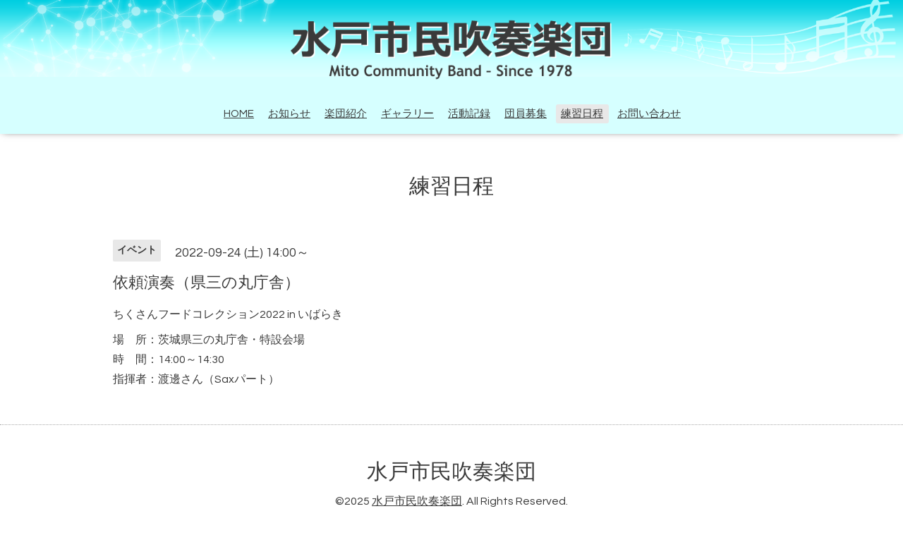

--- FILE ---
content_type: text/html; charset=utf-8
request_url: https://mcb-mito.org/calendar/4763104
body_size: 2124
content:
<!DOCTYPE html>

<!--[if IE 9 ]><html lang="ja" class="ie9"><![endif]-->
<!--[if (gt IE 9)|!(IE)]><!--><html lang="ja"><!--<![endif]-->
<head>
  <!-- Oneplate: ver.201709290000 -->
  <meta charset="utf-8" />
  <title>依頼演奏（県三の丸庁舎） - 水戸市民吹奏楽団</title>
  <meta name="viewport" content="width=device-width,initial-scale=1.0,minimum-scale=1.0">

  <meta name="description" content="ちくさんフードコレクション2022 in いばらき場　所：茨城県三の丸庁舎・特設会場時　間：14:00～14:30指揮者：渡邊さん（Saxパート）">
  <meta name="keywords" content="水戸市民吹奏楽団">

  <meta property="og:title" content="水戸市民吹奏楽団">
  <meta property="og:image" content="https://cdn.goope.jp/38141/2312311338414an2.png">
  <meta property="og:site_name" content="水戸市民吹奏楽団">
  <link rel="shortcut icon" href="//cdn.goope.jp/38141/160819200356-57b6e79c5d734.ico" />
  <link rel="alternate" type="application/rss+xml" title="水戸市民吹奏楽団 / RSS" href="/feed.rss">
  <link rel="stylesheet" href="//fonts.googleapis.com/css?family=Questrial">
  <link rel="stylesheet" href="/style.css?467705-1590394587">
  <link rel="stylesheet" href="/css/font-awesome/css/font-awesome.min.css">
  <link rel="stylesheet" href="/assets/slick/slick.css">

  <script src="/assets/jquery/jquery-1.9.1.min.js"></script>
  <script src="/js/tooltip.js"></script>
  <script src="/assets/clipsquareimage/jquery.clipsquareimage.js"></script>
</head>
<body id="calendar">

  <div class="totop">
    <i class="button fa fa-angle-up"></i>
  </div>

  <div id="container">

    <!-- #header -->
    <div id="header" class="cd-header">
      <div class="inner">

      <div class="element shop_tel" data-shoptel="">
        <div>
          <i class="fa fa-phone-square"></i>&nbsp;
        </div>
      </div>

      <h1 class="element logo">
        <a href="https://mcb-mito.org"><img src='//cdn.goope.jp/38141/2312311338414an2.png' alt='水戸市民吹奏楽団' /></a>
      </h1>

      <div class="element site_description">
        <span>水戸市民吹奏楽団（Mito Community Band／略称MCB）は、茨城県水戸市近郊に在住・勤務している音楽好きが集まって1978年に結成されたアマチュア吹奏楽団です。</span>
      </div>

      <div class="element navi pc">
        <ul class="navi_list">
          
          <li class="navi_top">
            <a href="/" >HOME</a>
          </li>
          
          <li class="navi_info">
            <a href="/info" >お知らせ</a>
          </li>
          
          <li class="navi_free free_94624">
            <a href="/free/about" >楽団紹介</a>
          </li>
          
          <li class="navi_photo">
            <a href="/photo" >ギャラリー</a>
          </li>
          
          <li class="navi_free free_97936">
            <a href="/free/archive" >活動記録</a>
          </li>
          
          <li class="navi_free free_94790">
            <a href="/free/join" >団員募集</a>
          </li>
          
          <li class="navi_calendar active">
            <a href="/calendar" >練習日程</a>
          </li>
          
          <li class="navi_contact">
            <a href="/contact" >お問い合わせ</a>
          </li>
          
        </ul>
      </div>
      <!-- /#navi -->

      </div>
      <!-- /.inner -->

      <div class="navi mobile"></div>

      <div id="button_navi">
        <div class="navi_trigger cd-primary-nav-trigger">
          <i class="fa fa-navicon"></i>
        </div>
      </div>

    </div>
    <!-- /#header -->

    <div id="content">

<!-- CONTENT ----------------------------------------------------------------------- -->















<!----------------------------------------------
ページ：カレンダー
---------------------------------------------->
<script src="/js/theme_oneplate/calendar.js?20151028"></script>

<div class="inner">

  <h2 class="page_title">
    <span>練習日程</span>
  </h2>

    


    
    <div class="details">
      <div>
        <span class="category">イベント</span>&nbsp; <span class="date">2022-09-24 (土) 14:00～</span>
      </div>

      <h3>依頼演奏（県三の丸庁舎）</h3>

      <div class="body textfield">
        <p>ちくさんフードコレクション2022 in いばらき</p>
<p>場　所：茨城県三の丸庁舎・特設会場<br />時　間：14:00～14:30<br />指揮者：渡邊さん（Saxパート）</p>
      </div>

      <div class="image">
        
      </div>

    </div>
    

</div>
<!-- /.inner -->



















<!-- CONTENT ----------------------------------------------------------------------- -->

    </div>
    <!-- /#content -->


    


    <div class="gadgets">
      <div class="inner">
      </div>
    </div>

    <div class="sidebar">
      <div class="inner">

        <div class="block today_area">
          <h3>Schedule</h3>
          <dl>
            <dt class="today_title">
              2025.12.05 Friday
            </dt>
            
          </dl>
        </div>

        <div class="block counter_area">
          <h3>Counter</h3>
          <div>Today: <span class="num">34</span></div>
          <div>Yesterday: <span class="num">218</span></div>
          <div>Total: <span class="num">1044808</span></div>
        </div>

        <div class="block qr_area">
          <h3>Mobile</h3>
          <img src="//r.goope.jp/qr/mcb-mito"width="100" height="100" />
        </div>

      </div>
    </div>

    <div class="social">
      <div class="inner"></div>
    </div>

    <div id="footer">
        <div class="inner">

          <div class="social_icons">
            

            

            
          </div>

          <div class="shop_name">
            <a href="https://mcb-mito.org">水戸市民吹奏楽団</a>
          </div>

          

          <div class="copyright">
            &copy;2025 <a href="https://mcb-mito.org">水戸市民吹奏楽団</a>. All Rights Reserved.
          </div>

          <div>
            <div class="powered">
              Powered by <a class="link_color_02" href="https://goope.jp/">グーペ</a> /
              <a class="link_color_02" href="https://admin.goope.jp/">Admin</a>
            </div>

            <div class="shop_rss">
              <span>/ </span><a href="/feed.rss">RSS</a>
            </div>
          </div>

        </div>
    </div>

  </div>
  <!-- /#container -->

  <script src="/assets/colorbox/jquery.colorbox-min.js"></script>
  <script src="/assets/slick/slick.js"></script>
  <script src="/assets/lineup/jquery-lineup.min.js"></script>
  <script src="/assets/tile/tile.js"></script>
  <script src="/js/theme_oneplate/init.js"></script>
</body>
</html>
